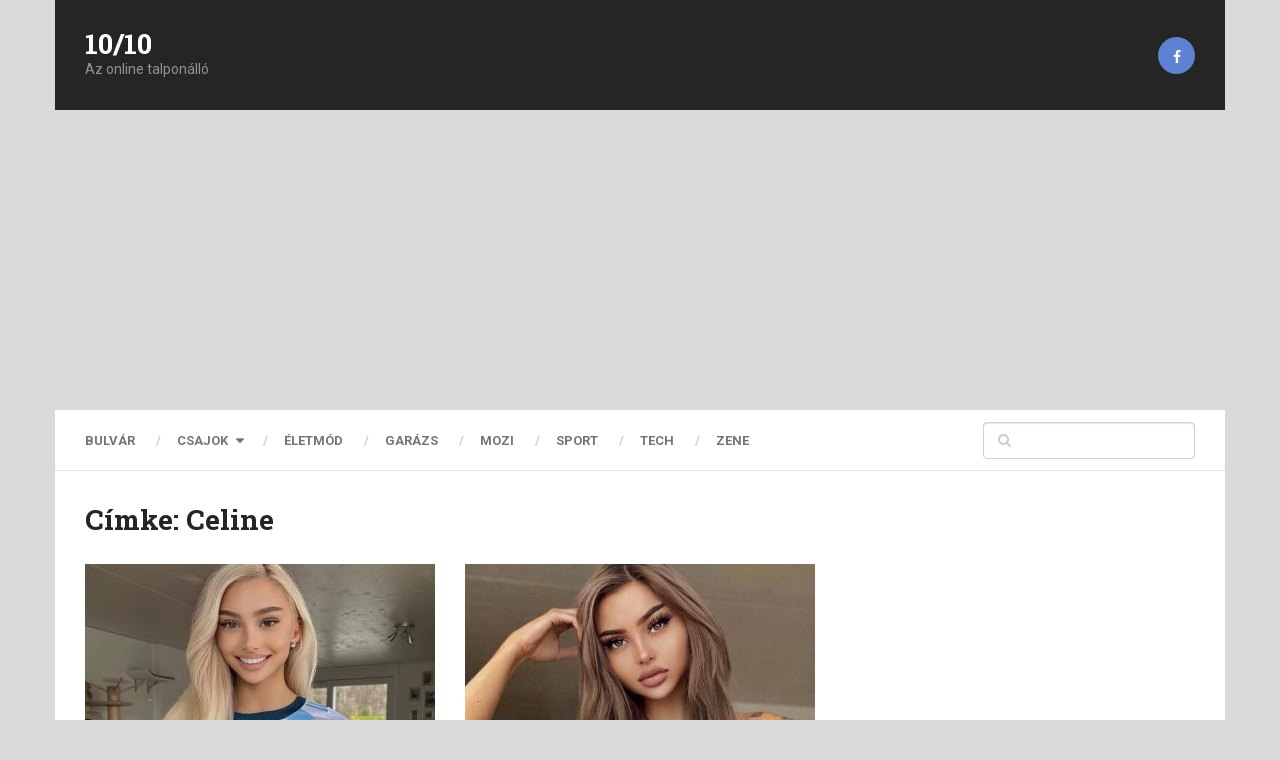

--- FILE ---
content_type: text/html; charset=utf-8
request_url: https://www.google.com/recaptcha/api2/aframe
body_size: 266
content:
<!DOCTYPE HTML><html><head><meta http-equiv="content-type" content="text/html; charset=UTF-8"></head><body><script nonce="UMLR9UeZse20gDavPV0LdA">/** Anti-fraud and anti-abuse applications only. See google.com/recaptcha */ try{var clients={'sodar':'https://pagead2.googlesyndication.com/pagead/sodar?'};window.addEventListener("message",function(a){try{if(a.source===window.parent){var b=JSON.parse(a.data);var c=clients[b['id']];if(c){var d=document.createElement('img');d.src=c+b['params']+'&rc='+(localStorage.getItem("rc::a")?sessionStorage.getItem("rc::b"):"");window.document.body.appendChild(d);sessionStorage.setItem("rc::e",parseInt(sessionStorage.getItem("rc::e")||0)+1);localStorage.setItem("rc::h",'1769958357788');}}}catch(b){}});window.parent.postMessage("_grecaptcha_ready", "*");}catch(b){}</script></body></html>